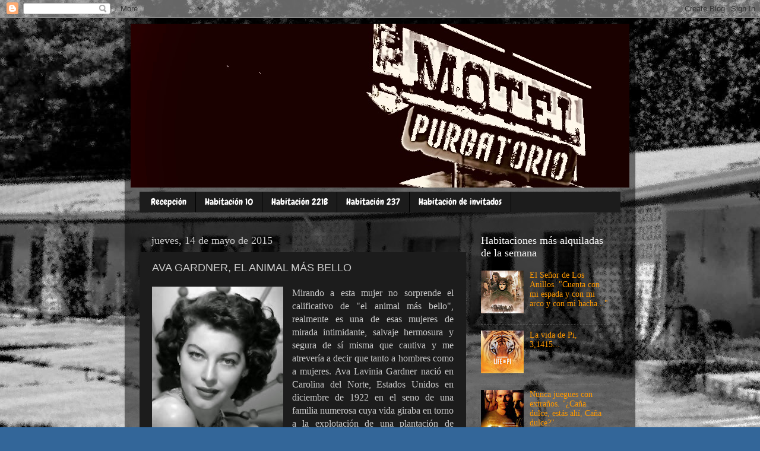

--- FILE ---
content_type: text/html; charset=UTF-8
request_url: https://motelpurgatorio.blogspot.com/2015/05/ava-gardner-el-animal-mas-bello.html
body_size: 17111
content:
<!DOCTYPE html>
<html class='v2' dir='ltr' lang='es'>
<head>
<link href='https://www.blogger.com/static/v1/widgets/335934321-css_bundle_v2.css' rel='stylesheet' type='text/css'/>
<meta content='width=1100' name='viewport'/>
<meta content='text/html; charset=UTF-8' http-equiv='Content-Type'/>
<meta content='blogger' name='generator'/>
<link href='https://motelpurgatorio.blogspot.com/favicon.ico' rel='icon' type='image/x-icon'/>
<link href='http://motelpurgatorio.blogspot.com/2015/05/ava-gardner-el-animal-mas-bello.html' rel='canonical'/>
<link rel="alternate" type="application/atom+xml" title="Motel Purgatorio - Atom" href="https://motelpurgatorio.blogspot.com/feeds/posts/default" />
<link rel="alternate" type="application/rss+xml" title="Motel Purgatorio - RSS" href="https://motelpurgatorio.blogspot.com/feeds/posts/default?alt=rss" />
<link rel="service.post" type="application/atom+xml" title="Motel Purgatorio - Atom" href="https://www.blogger.com/feeds/4164347081844259779/posts/default" />

<link rel="alternate" type="application/atom+xml" title="Motel Purgatorio - Atom" href="https://motelpurgatorio.blogspot.com/feeds/37514828094719038/comments/default" />
<!--Can't find substitution for tag [blog.ieCssRetrofitLinks]-->
<link href='https://blogger.googleusercontent.com/img/b/R29vZ2xl/AVvXsEj13eYHfKWS_Wv0rPTYF_qt-JaRvZezCGwRY3_RljjgOwnIJkmagzVvWmcZ8J_SKBIwA0JNslyiI29kr7nMa9ksCMQTaRLr6WEs9I_os-aowciRqIvxIQm56LjvRyXVvhpHa2b00uFNlhE/s320/Ava_Gardner_18.jpg' rel='image_src'/>
<meta content='http://motelpurgatorio.blogspot.com/2015/05/ava-gardner-el-animal-mas-bello.html' property='og:url'/>
<meta content='AVA GARDNER, EL ANIMAL MÁS BELLO' property='og:title'/>
<meta content='Alojamiento ideal para cinéfilos y seriéfilos' property='og:description'/>
<meta content='https://blogger.googleusercontent.com/img/b/R29vZ2xl/AVvXsEj13eYHfKWS_Wv0rPTYF_qt-JaRvZezCGwRY3_RljjgOwnIJkmagzVvWmcZ8J_SKBIwA0JNslyiI29kr7nMa9ksCMQTaRLr6WEs9I_os-aowciRqIvxIQm56LjvRyXVvhpHa2b00uFNlhE/w1200-h630-p-k-no-nu/Ava_Gardner_18.jpg' property='og:image'/>
<title>Motel Purgatorio: AVA GARDNER, EL ANIMAL MÁS BELLO</title>
<style type='text/css'>@font-face{font-family:'Chewy';font-style:normal;font-weight:400;font-display:swap;src:url(//fonts.gstatic.com/s/chewy/v18/uK_94ruUb-k-wn52KjI9OPec.woff2)format('woff2');unicode-range:U+0000-00FF,U+0131,U+0152-0153,U+02BB-02BC,U+02C6,U+02DA,U+02DC,U+0304,U+0308,U+0329,U+2000-206F,U+20AC,U+2122,U+2191,U+2193,U+2212,U+2215,U+FEFF,U+FFFD;}@font-face{font-family:'Fontdiner Swanky';font-style:normal;font-weight:400;font-display:swap;src:url(//fonts.gstatic.com/s/fontdinerswanky/v24/ijwOs4XgRNsiaI5-hcVb4hQgMvCD0uYVKwOs1to.woff2)format('woff2');unicode-range:U+0000-00FF,U+0131,U+0152-0153,U+02BB-02BC,U+02C6,U+02DA,U+02DC,U+0304,U+0308,U+0329,U+2000-206F,U+20AC,U+2122,U+2191,U+2193,U+2212,U+2215,U+FEFF,U+FFFD;}</style>
<style id='page-skin-1' type='text/css'><!--
/*-----------------------------------------------
Blogger Template Style
Name:     Picture Window
Designer: Blogger
URL:      www.blogger.com
----------------------------------------------- */
/* Content
----------------------------------------------- */
body {
font: normal normal 15px 'Times New Roman', Times, FreeSerif, serif;
color: #cccccc;
background: #336699 url(//1.bp.blogspot.com/-dfuLU3PhV0U/UzLDLRaPr8I/AAAAAAAAACQ/MN3mvxNwx3U/s0/img_3056_bw_small.jpg) repeat scroll top left;
}
html body .region-inner {
min-width: 0;
max-width: 100%;
width: auto;
}
.content-outer {
font-size: 90%;
}
a:link {
text-decoration:none;
color: #ff9900;
}
a:visited {
text-decoration:none;
color: #dd7700;
}
a:hover {
text-decoration:underline;
color: #ffaa00;
}
.content-outer {
background: transparent url(//www.blogblog.com/1kt/transparent/black50.png) repeat scroll top left;
-moz-border-radius: 0;
-webkit-border-radius: 0;
-goog-ms-border-radius: 0;
border-radius: 0;
-moz-box-shadow: 0 0 3px rgba(0, 0, 0, .15);
-webkit-box-shadow: 0 0 3px rgba(0, 0, 0, .15);
-goog-ms-box-shadow: 0 0 3px rgba(0, 0, 0, .15);
box-shadow: 0 0 3px rgba(0, 0, 0, .15);
margin: 0 auto;
}
.content-inner {
padding: 10px;
}
/* Header
----------------------------------------------- */
.header-outer {
background: transparent none repeat-x scroll top left;
_background-image: none;
color: #ffffff;
-moz-border-radius: 0;
-webkit-border-radius: 0;
-goog-ms-border-radius: 0;
border-radius: 0;
}
.Header img, .Header #header-inner {
-moz-border-radius: 0;
-webkit-border-radius: 0;
-goog-ms-border-radius: 0;
border-radius: 0;
}
.header-inner .Header .titlewrapper,
.header-inner .Header .descriptionwrapper {
padding-left: 30px;
padding-right: 30px;
}
.Header h1 {
font: italic normal 48px Fontdiner Swanky;
text-shadow: 1px 1px 3px rgba(0, 0, 0, 0.3);
}
.Header h1 a {
color: #ffffff;
}
.Header .description {
font-size: 130%;
}
/* Tabs
----------------------------------------------- */
.tabs-inner {
margin: .5em 15px 1em;
padding: 0;
}
.tabs-inner .section {
margin: 0;
}
.tabs-inner .widget ul {
padding: 0;
background: #1c1c1c none repeat scroll bottom;
-moz-border-radius: 0;
-webkit-border-radius: 0;
-goog-ms-border-radius: 0;
border-radius: 0;
}
.tabs-inner .widget li {
border: none;
}
.tabs-inner .widget li a {
display: inline-block;
padding: .5em 1em;
margin-right: 0;
color: #ffffff;
font: normal normal 15px Chewy;
-moz-border-radius: 0 0 0 0;
-webkit-border-top-left-radius: 0;
-webkit-border-top-right-radius: 0;
-goog-ms-border-radius: 0 0 0 0;
border-radius: 0 0 0 0;
background: transparent none no-repeat scroll top left;
border-right: 1px solid #000000;
}
.tabs-inner .widget li:first-child a {
padding-left: 1.25em;
-moz-border-radius-topleft: 0;
-moz-border-radius-bottomleft: 0;
-webkit-border-top-left-radius: 0;
-webkit-border-bottom-left-radius: 0;
-goog-ms-border-top-left-radius: 0;
-goog-ms-border-bottom-left-radius: 0;
border-top-left-radius: 0;
border-bottom-left-radius: 0;
}
.tabs-inner .widget li.selected a,
.tabs-inner .widget li a:hover {
position: relative;
z-index: 1;
background: #dd7700 none repeat scroll bottom;
color: #ffffff;
-moz-box-shadow: 0 0 0 rgba(0, 0, 0, .15);
-webkit-box-shadow: 0 0 0 rgba(0, 0, 0, .15);
-goog-ms-box-shadow: 0 0 0 rgba(0, 0, 0, .15);
box-shadow: 0 0 0 rgba(0, 0, 0, .15);
}
/* Headings
----------------------------------------------- */
h2 {
font: normal normal 18px 'Times New Roman', Times, FreeSerif, serif;
text-transform: none;
color: #ffffff;
margin: .5em 0;
}
/* Main
----------------------------------------------- */
.main-outer {
background: transparent none repeat scroll top center;
-moz-border-radius: 0 0 0 0;
-webkit-border-top-left-radius: 0;
-webkit-border-top-right-radius: 0;
-webkit-border-bottom-left-radius: 0;
-webkit-border-bottom-right-radius: 0;
-goog-ms-border-radius: 0 0 0 0;
border-radius: 0 0 0 0;
-moz-box-shadow: 0 0 0 rgba(0, 0, 0, .15);
-webkit-box-shadow: 0 0 0 rgba(0, 0, 0, .15);
-goog-ms-box-shadow: 0 0 0 rgba(0, 0, 0, .15);
box-shadow: 0 0 0 rgba(0, 0, 0, .15);
}
.main-inner {
padding: 15px 20px 20px;
}
.main-inner .column-center-inner {
padding: 0 0;
}
.main-inner .column-left-inner {
padding-left: 0;
}
.main-inner .column-right-inner {
padding-right: 0;
}
/* Posts
----------------------------------------------- */
h3.post-title {
margin: 0;
font: normal normal 18px Impact, sans-serif;
}
.comments h4 {
margin: 1em 0 0;
font: normal normal 18px Impact, sans-serif;
}
.date-header span {
color: #cccccc;
}
.post-outer {
background-color: #1c1c1c;
border: solid 1px transparent;
-moz-border-radius: 0;
-webkit-border-radius: 0;
border-radius: 0;
-goog-ms-border-radius: 0;
padding: 15px 20px;
margin: 0 -20px 20px;
}
.post-body {
line-height: 1.4;
font-size: 110%;
position: relative;
}
.post-header {
margin: 0 0 1.5em;
color: #999999;
line-height: 1.6;
}
.post-footer {
margin: .5em 0 0;
color: #999999;
line-height: 1.6;
}
#blog-pager {
font-size: 140%
}
#comments .comment-author {
padding-top: 1.5em;
border-top: dashed 1px #ccc;
border-top: dashed 1px rgba(128, 128, 128, .5);
background-position: 0 1.5em;
}
#comments .comment-author:first-child {
padding-top: 0;
border-top: none;
}
.avatar-image-container {
margin: .2em 0 0;
}
/* Comments
----------------------------------------------- */
.comments .comments-content .icon.blog-author {
background-repeat: no-repeat;
background-image: url([data-uri]);
}
.comments .comments-content .loadmore a {
border-top: 1px solid #ffaa00;
border-bottom: 1px solid #ffaa00;
}
.comments .continue {
border-top: 2px solid #ffaa00;
}
/* Widgets
----------------------------------------------- */
.widget ul, .widget #ArchiveList ul.flat {
padding: 0;
list-style: none;
}
.widget ul li, .widget #ArchiveList ul.flat li {
border-top: dashed 1px #ccc;
border-top: dashed 1px rgba(128, 128, 128, .5);
}
.widget ul li:first-child, .widget #ArchiveList ul.flat li:first-child {
border-top: none;
}
.widget .post-body ul {
list-style: disc;
}
.widget .post-body ul li {
border: none;
}
/* Footer
----------------------------------------------- */
.footer-outer {
color:#cccccc;
background: transparent none repeat scroll top center;
-moz-border-radius: 0 0 0 0;
-webkit-border-top-left-radius: 0;
-webkit-border-top-right-radius: 0;
-webkit-border-bottom-left-radius: 0;
-webkit-border-bottom-right-radius: 0;
-goog-ms-border-radius: 0 0 0 0;
border-radius: 0 0 0 0;
-moz-box-shadow: 0 0 0 rgba(0, 0, 0, .15);
-webkit-box-shadow: 0 0 0 rgba(0, 0, 0, .15);
-goog-ms-box-shadow: 0 0 0 rgba(0, 0, 0, .15);
box-shadow: 0 0 0 rgba(0, 0, 0, .15);
}
.footer-inner {
padding: 10px 20px 20px;
}
.footer-outer a {
color: #ff9900;
}
.footer-outer a:visited {
color: #dd7700;
}
.footer-outer a:hover {
color: #ffaa00;
}
.footer-outer .widget h2 {
color: #ffffff;
}
/* Mobile
----------------------------------------------- */
html body.mobile {
height: auto;
}
html body.mobile {
min-height: 480px;
background-size: 100% auto;
}
.mobile .body-fauxcolumn-outer {
background: transparent none repeat scroll top left;
}
html .mobile .mobile-date-outer, html .mobile .blog-pager {
border-bottom: none;
background: transparent none repeat scroll top center;
margin-bottom: 10px;
}
.mobile .date-outer {
background: transparent none repeat scroll top center;
}
.mobile .header-outer, .mobile .main-outer,
.mobile .post-outer, .mobile .footer-outer {
-moz-border-radius: 0;
-webkit-border-radius: 0;
-goog-ms-border-radius: 0;
border-radius: 0;
}
.mobile .content-outer,
.mobile .main-outer,
.mobile .post-outer {
background: inherit;
border: none;
}
.mobile .content-outer {
font-size: 100%;
}
.mobile-link-button {
background-color: #ff9900;
}
.mobile-link-button a:link, .mobile-link-button a:visited {
color: #1c1c1c;
}
.mobile-index-contents {
color: #cccccc;
}
.mobile .tabs-inner .PageList .widget-content {
background: #dd7700 none repeat scroll bottom;
color: #ffffff;
}
.mobile .tabs-inner .PageList .widget-content .pagelist-arrow {
border-left: 1px solid #000000;
}

--></style>
<style id='template-skin-1' type='text/css'><!--
body {
min-width: 860px;
}
.content-outer, .content-fauxcolumn-outer, .region-inner {
min-width: 860px;
max-width: 860px;
_width: 860px;
}
.main-inner .columns {
padding-left: 0px;
padding-right: 260px;
}
.main-inner .fauxcolumn-center-outer {
left: 0px;
right: 260px;
/* IE6 does not respect left and right together */
_width: expression(this.parentNode.offsetWidth -
parseInt("0px") -
parseInt("260px") + 'px');
}
.main-inner .fauxcolumn-left-outer {
width: 0px;
}
.main-inner .fauxcolumn-right-outer {
width: 260px;
}
.main-inner .column-left-outer {
width: 0px;
right: 100%;
margin-left: -0px;
}
.main-inner .column-right-outer {
width: 260px;
margin-right: -260px;
}
#layout {
min-width: 0;
}
#layout .content-outer {
min-width: 0;
width: 800px;
}
#layout .region-inner {
min-width: 0;
width: auto;
}
body#layout div.add_widget {
padding: 8px;
}
body#layout div.add_widget a {
margin-left: 32px;
}
--></style>
<style>
    body {background-image:url(\/\/1.bp.blogspot.com\/-dfuLU3PhV0U\/UzLDLRaPr8I\/AAAAAAAAACQ\/MN3mvxNwx3U\/s0\/img_3056_bw_small.jpg);}
    
@media (max-width: 200px) { body {background-image:url(\/\/1.bp.blogspot.com\/-dfuLU3PhV0U\/UzLDLRaPr8I\/AAAAAAAAACQ\/MN3mvxNwx3U\/w200\/img_3056_bw_small.jpg);}}
@media (max-width: 400px) and (min-width: 201px) { body {background-image:url(\/\/1.bp.blogspot.com\/-dfuLU3PhV0U\/UzLDLRaPr8I\/AAAAAAAAACQ\/MN3mvxNwx3U\/w400\/img_3056_bw_small.jpg);}}
@media (max-width: 800px) and (min-width: 401px) { body {background-image:url(\/\/1.bp.blogspot.com\/-dfuLU3PhV0U\/UzLDLRaPr8I\/AAAAAAAAACQ\/MN3mvxNwx3U\/w800\/img_3056_bw_small.jpg);}}
@media (max-width: 1200px) and (min-width: 801px) { body {background-image:url(\/\/1.bp.blogspot.com\/-dfuLU3PhV0U\/UzLDLRaPr8I\/AAAAAAAAACQ\/MN3mvxNwx3U\/w1200\/img_3056_bw_small.jpg);}}
/* Last tag covers anything over one higher than the previous max-size cap. */
@media (min-width: 1201px) { body {background-image:url(\/\/1.bp.blogspot.com\/-dfuLU3PhV0U\/UzLDLRaPr8I\/AAAAAAAAACQ\/MN3mvxNwx3U\/w1600\/img_3056_bw_small.jpg);}}
  </style>
<script type='text/javascript'>
        (function(i,s,o,g,r,a,m){i['GoogleAnalyticsObject']=r;i[r]=i[r]||function(){
        (i[r].q=i[r].q||[]).push(arguments)},i[r].l=1*new Date();a=s.createElement(o),
        m=s.getElementsByTagName(o)[0];a.async=1;a.src=g;m.parentNode.insertBefore(a,m)
        })(window,document,'script','https://www.google-analytics.com/analytics.js','ga');
        ga('create', 'UA-54942828-1', 'auto', 'blogger');
        ga('blogger.send', 'pageview');
      </script>
<link href='https://www.blogger.com/dyn-css/authorization.css?targetBlogID=4164347081844259779&amp;zx=72736ceb-52b6-412a-b333-87e6f63f6083' media='none' onload='if(media!=&#39;all&#39;)media=&#39;all&#39;' rel='stylesheet'/><noscript><link href='https://www.blogger.com/dyn-css/authorization.css?targetBlogID=4164347081844259779&amp;zx=72736ceb-52b6-412a-b333-87e6f63f6083' rel='stylesheet'/></noscript>
<meta name='google-adsense-platform-account' content='ca-host-pub-1556223355139109'/>
<meta name='google-adsense-platform-domain' content='blogspot.com'/>

</head>
<body class='loading variant-screen'>
<div class='navbar section' id='navbar' name='Barra de navegación'><div class='widget Navbar' data-version='1' id='Navbar1'><script type="text/javascript">
    function setAttributeOnload(object, attribute, val) {
      if(window.addEventListener) {
        window.addEventListener('load',
          function(){ object[attribute] = val; }, false);
      } else {
        window.attachEvent('onload', function(){ object[attribute] = val; });
      }
    }
  </script>
<div id="navbar-iframe-container"></div>
<script type="text/javascript" src="https://apis.google.com/js/platform.js"></script>
<script type="text/javascript">
      gapi.load("gapi.iframes:gapi.iframes.style.bubble", function() {
        if (gapi.iframes && gapi.iframes.getContext) {
          gapi.iframes.getContext().openChild({
              url: 'https://www.blogger.com/navbar/4164347081844259779?po\x3d37514828094719038\x26origin\x3dhttps://motelpurgatorio.blogspot.com',
              where: document.getElementById("navbar-iframe-container"),
              id: "navbar-iframe"
          });
        }
      });
    </script><script type="text/javascript">
(function() {
var script = document.createElement('script');
script.type = 'text/javascript';
script.src = '//pagead2.googlesyndication.com/pagead/js/google_top_exp.js';
var head = document.getElementsByTagName('head')[0];
if (head) {
head.appendChild(script);
}})();
</script>
</div></div>
<div class='body-fauxcolumns'>
<div class='fauxcolumn-outer body-fauxcolumn-outer'>
<div class='cap-top'>
<div class='cap-left'></div>
<div class='cap-right'></div>
</div>
<div class='fauxborder-left'>
<div class='fauxborder-right'></div>
<div class='fauxcolumn-inner'>
</div>
</div>
<div class='cap-bottom'>
<div class='cap-left'></div>
<div class='cap-right'></div>
</div>
</div>
</div>
<div class='content'>
<div class='content-fauxcolumns'>
<div class='fauxcolumn-outer content-fauxcolumn-outer'>
<div class='cap-top'>
<div class='cap-left'></div>
<div class='cap-right'></div>
</div>
<div class='fauxborder-left'>
<div class='fauxborder-right'></div>
<div class='fauxcolumn-inner'>
</div>
</div>
<div class='cap-bottom'>
<div class='cap-left'></div>
<div class='cap-right'></div>
</div>
</div>
</div>
<div class='content-outer'>
<div class='content-cap-top cap-top'>
<div class='cap-left'></div>
<div class='cap-right'></div>
</div>
<div class='fauxborder-left content-fauxborder-left'>
<div class='fauxborder-right content-fauxborder-right'></div>
<div class='content-inner'>
<header>
<div class='header-outer'>
<div class='header-cap-top cap-top'>
<div class='cap-left'></div>
<div class='cap-right'></div>
</div>
<div class='fauxborder-left header-fauxborder-left'>
<div class='fauxborder-right header-fauxborder-right'></div>
<div class='region-inner header-inner'>
<div class='header section' id='header' name='Cabecera'><div class='widget Header' data-version='1' id='Header1'>
<div id='header-inner'>
<a href='https://motelpurgatorio.blogspot.com/' style='display: block'>
<img alt='Motel Purgatorio' height='276px; ' id='Header1_headerimg' src='https://blogger.googleusercontent.com/img/a/AVvXsEh3B9zeZ9__bTY7PAoySkIvu8i3LdkIBepYHa5Bw6pLu9QrEQ-dSXOkzWdXgsUfzKyNDxCtrc7rE3FGJAEt8zf1MyHK59B5sj7KW0zelVcs_Fc7J6njyU_TGjO_axxpOFd9hGC30DXkG9F3Tx_YiEWWimJfGr8nCyq3LI-oXpBraSraZNDIYPkQwqCw=s1068' style='display: block' width='1068px; '/>
</a>
</div>
</div></div>
</div>
</div>
<div class='header-cap-bottom cap-bottom'>
<div class='cap-left'></div>
<div class='cap-right'></div>
</div>
</div>
</header>
<div class='tabs-outer'>
<div class='tabs-cap-top cap-top'>
<div class='cap-left'></div>
<div class='cap-right'></div>
</div>
<div class='fauxborder-left tabs-fauxborder-left'>
<div class='fauxborder-right tabs-fauxborder-right'></div>
<div class='region-inner tabs-inner'>
<div class='tabs section' id='crosscol' name='Multicolumnas'><div class='widget PageList' data-version='1' id='PageList1'>
<h2>Páginas</h2>
<div class='widget-content'>
<ul>
<li>
<a href='https://motelpurgatorio.blogspot.com/p/recepcion.html'>Recepción</a>
</li>
<li>
<a href='https://motelpurgatorio.blogspot.com/p/habitacion-10.html'>Habitación 10</a>
</li>
<li>
<a href='https://motelpurgatorio.blogspot.com/p/habitacion-221b.html'>Habitación 221B</a>
</li>
<li>
<a href='https://motelpurgatorio.blogspot.com/p/habitacion-237_26.html'>Habitación 237</a>
</li>
<li>
<a href='https://motelpurgatorio.blogspot.com/p/habitacion-de-invitados.html'>Habitación de invitados</a>
</li>
</ul>
<div class='clear'></div>
</div>
</div></div>
<div class='tabs no-items section' id='crosscol-overflow' name='Cross-Column 2'></div>
</div>
</div>
<div class='tabs-cap-bottom cap-bottom'>
<div class='cap-left'></div>
<div class='cap-right'></div>
</div>
</div>
<div class='main-outer'>
<div class='main-cap-top cap-top'>
<div class='cap-left'></div>
<div class='cap-right'></div>
</div>
<div class='fauxborder-left main-fauxborder-left'>
<div class='fauxborder-right main-fauxborder-right'></div>
<div class='region-inner main-inner'>
<div class='columns fauxcolumns'>
<div class='fauxcolumn-outer fauxcolumn-center-outer'>
<div class='cap-top'>
<div class='cap-left'></div>
<div class='cap-right'></div>
</div>
<div class='fauxborder-left'>
<div class='fauxborder-right'></div>
<div class='fauxcolumn-inner'>
</div>
</div>
<div class='cap-bottom'>
<div class='cap-left'></div>
<div class='cap-right'></div>
</div>
</div>
<div class='fauxcolumn-outer fauxcolumn-left-outer'>
<div class='cap-top'>
<div class='cap-left'></div>
<div class='cap-right'></div>
</div>
<div class='fauxborder-left'>
<div class='fauxborder-right'></div>
<div class='fauxcolumn-inner'>
</div>
</div>
<div class='cap-bottom'>
<div class='cap-left'></div>
<div class='cap-right'></div>
</div>
</div>
<div class='fauxcolumn-outer fauxcolumn-right-outer'>
<div class='cap-top'>
<div class='cap-left'></div>
<div class='cap-right'></div>
</div>
<div class='fauxborder-left'>
<div class='fauxborder-right'></div>
<div class='fauxcolumn-inner'>
</div>
</div>
<div class='cap-bottom'>
<div class='cap-left'></div>
<div class='cap-right'></div>
</div>
</div>
<!-- corrects IE6 width calculation -->
<div class='columns-inner'>
<div class='column-center-outer'>
<div class='column-center-inner'>
<div class='main section' id='main' name='Principal'><div class='widget Blog' data-version='1' id='Blog1'>
<div class='blog-posts hfeed'>

          <div class="date-outer">
        
<h2 class='date-header'><span>jueves, 14 de mayo de 2015</span></h2>

          <div class="date-posts">
        
<div class='post-outer'>
<div class='post hentry uncustomized-post-template' itemprop='blogPost' itemscope='itemscope' itemtype='http://schema.org/BlogPosting'>
<meta content='https://blogger.googleusercontent.com/img/b/R29vZ2xl/AVvXsEj13eYHfKWS_Wv0rPTYF_qt-JaRvZezCGwRY3_RljjgOwnIJkmagzVvWmcZ8J_SKBIwA0JNslyiI29kr7nMa9ksCMQTaRLr6WEs9I_os-aowciRqIvxIQm56LjvRyXVvhpHa2b00uFNlhE/s320/Ava_Gardner_18.jpg' itemprop='image_url'/>
<meta content='4164347081844259779' itemprop='blogId'/>
<meta content='37514828094719038' itemprop='postId'/>
<a name='37514828094719038'></a>
<h3 class='post-title entry-title' itemprop='name'>
AVA GARDNER, EL ANIMAL MÁS BELLO
</h3>
<div class='post-header'>
<div class='post-header-line-1'></div>
</div>
<div class='post-body entry-content' id='post-body-37514828094719038' itemprop='description articleBody'>
<div class="separator" style="clear: both; text-align: center;">
<a href="https://blogger.googleusercontent.com/img/b/R29vZ2xl/AVvXsEj13eYHfKWS_Wv0rPTYF_qt-JaRvZezCGwRY3_RljjgOwnIJkmagzVvWmcZ8J_SKBIwA0JNslyiI29kr7nMa9ksCMQTaRLr6WEs9I_os-aowciRqIvxIQm56LjvRyXVvhpHa2b00uFNlhE/s1600/Ava_Gardner_18.jpg" imageanchor="1" style="clear: left; float: left; margin-bottom: 1em; margin-right: 1em;"><img border="0" height="320" src="https://blogger.googleusercontent.com/img/b/R29vZ2xl/AVvXsEj13eYHfKWS_Wv0rPTYF_qt-JaRvZezCGwRY3_RljjgOwnIJkmagzVvWmcZ8J_SKBIwA0JNslyiI29kr7nMa9ksCMQTaRLr6WEs9I_os-aowciRqIvxIQm56LjvRyXVvhpHa2b00uFNlhE/s320/Ava_Gardner_18.jpg" width="221" /></a></div>
<div style="margin-bottom: 0cm; text-align: justify;">
<span style="font-family: Times, serif; font-size: medium;">Mirando a esta mujer no sorprende el calificativo de "el animal más bello", realmente es una de esas mujeres de mirada intimidante, salvaje hermosura y segura de sí misma que cautiva y me atrevería a decir que tanto a hombres como a mujeres. Ava Lavinia Gardner nació en Carolina del Norte, Estados Unidos en diciembre de 1922 en el seno de una familia numerosa cuya vida giraba en torno a la explotación de una plantación de tabaco. La belleza de esta mujer atrajo la atención de un ejecutivo de la Metro Goldwyn Mayer cuando vio su fotografía en el escaparate del establecimiento que regentaba su cuñado y le ofreció hacerle unas pruebas que Ava con 18 años aceptó sin dudar.</span></div>
<div lang="es-ES" style="margin-bottom: 0cm; text-align: justify;">
<span style="font-family: Times, serif; font-size: medium;">Hizo
pequeños papeles hasta que llegó su gran oportunidad con
"Forajidos", película de la que hicimos crítica en el
Motel, esta cinta supuso no solo su descubrimiento de cara a la gran
pantalla, sino también el de su compañero de reparto Burt
Lancaster. A partir de ahí comenzó a protagonizar algunas de sus
más emblemáticas películas como "Venus era Mujer" junto
a Robert Walker o "Soborno" con Robert Taylor.</span></div>
<div lang="es-ES" style="margin-bottom: 0cm; text-align: justify;">
<span style="font-family: Times, serif; font-size: medium;">Fue
en esta década de los cuarenta cuando contrajo matrimonio con Mickey
Rooney, un matrimonio que estaba condenado al fracaso desde el
principio, duró escasamente un año, y que parecía ser una
estrategia publicitaria de la Metro ya que el pequeño actor de 1,57
cm de estatura competía en popularidad con el galán Clark Gable de
1,85 cm de estatura. Ava hizo escarnio de su esposo a cuenta de su
estatura y él decidió humillarla hablando de sus preferencias
sexuales. Muy mal, eso no se hace, es muy poco caballeroso. Mantuvo
después una relación amorosa con otro cuyo nombre ya comienza a
serme familiar ya que hubo otras actrices de la época que
sucumbieron a sus encantos, el millonario Howard Hughes, idilio que
le reportó más de un dolor de cabeza cuando en una ocasión le
lanzó un cenicero a la cabeza dejándola inconsciente. Pero no fue
este el único hombre que la maltrató, hubo un actor, George C.
Scott con el que coincidió durante el rodaje de "La Biblia"
que la golpeaba cuando estaba borracho. Se casó por segunda vez con
un músico de jazz con el que fracasó estrepitosamente también
llegando a durar el matrimonio un año justo.</span></div>
<div class="separator" style="clear: both; text-align: center;">
<a href="https://blogger.googleusercontent.com/img/b/R29vZ2xl/AVvXsEiHrDttRGvnR095L6cpJqt_Pes6uwK6blwJ3HVv2_2JdQMj2eA2L5h8gsbV-ZnjtqddYQhG2BbFGiqwelE33xuo0UBxn4AbYaIv7zNs7wdQQ53DY1XrRu2IhUt8tBosvzgmxTeLWqR13Gw/s1600/condesa-descalza-4.jpg" imageanchor="1" style="margin-left: 1em; margin-right: 1em;"><img border="0" height="227" src="https://blogger.googleusercontent.com/img/b/R29vZ2xl/AVvXsEiHrDttRGvnR095L6cpJqt_Pes6uwK6blwJ3HVv2_2JdQMj2eA2L5h8gsbV-ZnjtqddYQhG2BbFGiqwelE33xuo0UBxn4AbYaIv7zNs7wdQQ53DY1XrRu2IhUt8tBosvzgmxTeLWqR13Gw/s320/condesa-descalza-4.jpg" width="320" /></a></div>
<div style="margin-bottom: 0cm; text-align: justify;">
<span style="font-family: Times, serif; font-size: medium;">Cinematográficamente
hablando fueron los años cincuenta los mejores de su carrera
profesional, con cintas de cierta relevancia como "Magnolia"o
"Pandora y el Holandés Errante" película esta que
llevaría a Ava a enamorarse de España ya que varias de las escenas
fueron rodadas en la Costa Brava. Comenzó aquí su idilio con
nuestro país y con algunos de los toreros más reconocidos de la
época como Mario Cabré que interpretó el papel de torero en dicho
film, o Luis Miguel Dominguín. Se casó por tercera vez, con Frank
Sinatra su matrimonio duró un poco más que los anteriores, seis
años, aunque también este resultó ser una relación tormentosa, la
torturaba fingiendo que se suicidaba, (recuerdo de otra actriz,
Ingrid Bergman, que también vivía con la amenaza constante del
suicidio por parte de su marido). Durante esos años protagonizó
películas por todos los amantes del cine conocidas "Las Nieves
del Kilimanjaro" en 1952 junto a Gregory Peck, "Mogambo"
junto a Clark Gable y Grace Kelly, papel este que le valió una
nominación a los Oscar.</span></div>
<div class="separator" style="clear: both; text-align: center;">
<a href="https://blogger.googleusercontent.com/img/b/R29vZ2xl/AVvXsEgq5DSuPINiQIpA2zSaI5l29-XxxVFctiiYDGaSHZgWEF29hsHP-cRjJ-60EO3zH6Q_f4_cPGF_R5XFjMht7LnhW2MmKuSW9nBV2zkQIlunLFimJty3mzAfTKHx5BiFxxJ8JyqXe3y6t9g/s1600/Annex+-+Gardner,+Ava+(Mogambo)_02.jpg" imageanchor="1" style="margin-left: 1em; margin-right: 1em;"><img border="0" height="320" src="https://blogger.googleusercontent.com/img/b/R29vZ2xl/AVvXsEgq5DSuPINiQIpA2zSaI5l29-XxxVFctiiYDGaSHZgWEF29hsHP-cRjJ-60EO3zH6Q_f4_cPGF_R5XFjMht7LnhW2MmKuSW9nBV2zkQIlunLFimJty3mzAfTKHx5BiFxxJ8JyqXe3y6t9g/s320/Annex+-+Gardner,+Ava+(Mogambo)_02.jpg" width="247" /></a></div>
<div style="margin-bottom: 0cm; text-align: justify;">
<span style="font-family: Times, serif; font-size: medium;">Se
afincó en España durante los años sesenta y durante esa década
sus apariciones en el cine fueron más bien escasas con unas pocas
cintas reseñables como &#8220;55 Días en Pekín&#8221; junto a dos grandes
como Charlton Heston y David Niven. En 1964 protagonizó junto a
Richard Burton &#8220;La Noche de la Iguana&#8221; siendo esta su última
película de interés.</span></div>
<div class="separator" style="clear: both; text-align: center;">
<a href="https://blogger.googleusercontent.com/img/b/R29vZ2xl/AVvXsEixPEtBImI80ckm7FKm4AvuXsgs3Gp2H8s2E8IbQtEdNaaSDpZ9icPvZRtna6WSu-pSwa_pezIA37TK2yZCAcQrJmPbQrlIrPZ0GfcnPX5S6RCoMSpmhMXdjVH2XnhMIa1L3R0JqJRKIIc/s1600/ava.jpg" imageanchor="1" style="margin-left: 1em; margin-right: 1em;"><img border="0" height="253" src="https://blogger.googleusercontent.com/img/b/R29vZ2xl/AVvXsEixPEtBImI80ckm7FKm4AvuXsgs3Gp2H8s2E8IbQtEdNaaSDpZ9icPvZRtna6WSu-pSwa_pezIA37TK2yZCAcQrJmPbQrlIrPZ0GfcnPX5S6RCoMSpmhMXdjVH2XnhMIa1L3R0JqJRKIIc/s320/ava.jpg" width="320" /></a></div>
<div lang="es-ES" style="margin-bottom: 0cm; text-align: justify;">
<span style="font-family: Times, serif; font-size: medium;">Cuando
contaba con 65 años decidió que sus memorias tenían valor, como
ella misma dijo: &#8220;Mis vicios y mis escándalos son más
interesantes que lo que cualquier novelista pueda fantasear&#8221;. Así
que se buscó un negro que le escribiera sus memorias. El animal más
bello falleció en Gran Bretaña en 1990 a la edad de 67 años.</span></div>
<br />
<div lang="es-ES" style="margin-bottom: 0cm; text-align: justify;">
<br /></div>
<br />
<br />
<br />
<div style='clear: both;'></div>
</div>
<div class='post-footer'>
<div class='post-footer-line post-footer-line-1'>
<span class='post-author vcard'>
Posted by
<span class='fn' itemprop='author' itemscope='itemscope' itemtype='http://schema.org/Person'>
<meta content='https://www.blogger.com/profile/10702854747580421157' itemprop='url'/>
<a class='g-profile' href='https://www.blogger.com/profile/10702854747580421157' rel='author' title='author profile'>
<span itemprop='name'>Aurora</span>
</a>
</span>
</span>
<span class='post-timestamp'>
at
<meta content='http://motelpurgatorio.blogspot.com/2015/05/ava-gardner-el-animal-mas-bello.html' itemprop='url'/>
<a class='timestamp-link' href='https://motelpurgatorio.blogspot.com/2015/05/ava-gardner-el-animal-mas-bello.html' rel='bookmark' title='permanent link'><abbr class='published' itemprop='datePublished' title='2015-05-14T08:30:00+01:00'>8:30</abbr></a>
</span>
<span class='post-comment-link'>
</span>
<span class='post-icons'>
</span>
<div class='post-share-buttons goog-inline-block'>
<a class='goog-inline-block share-button sb-email' href='https://www.blogger.com/share-post.g?blogID=4164347081844259779&postID=37514828094719038&target=email' target='_blank' title='Enviar por correo electrónico'><span class='share-button-link-text'>Enviar por correo electrónico</span></a><a class='goog-inline-block share-button sb-blog' href='https://www.blogger.com/share-post.g?blogID=4164347081844259779&postID=37514828094719038&target=blog' onclick='window.open(this.href, "_blank", "height=270,width=475"); return false;' target='_blank' title='Escribe un blog'><span class='share-button-link-text'>Escribe un blog</span></a><a class='goog-inline-block share-button sb-twitter' href='https://www.blogger.com/share-post.g?blogID=4164347081844259779&postID=37514828094719038&target=twitter' target='_blank' title='Compartir en X'><span class='share-button-link-text'>Compartir en X</span></a><a class='goog-inline-block share-button sb-facebook' href='https://www.blogger.com/share-post.g?blogID=4164347081844259779&postID=37514828094719038&target=facebook' onclick='window.open(this.href, "_blank", "height=430,width=640"); return false;' target='_blank' title='Compartir con Facebook'><span class='share-button-link-text'>Compartir con Facebook</span></a><a class='goog-inline-block share-button sb-pinterest' href='https://www.blogger.com/share-post.g?blogID=4164347081844259779&postID=37514828094719038&target=pinterest' target='_blank' title='Compartir en Pinterest'><span class='share-button-link-text'>Compartir en Pinterest</span></a>
</div>
</div>
<div class='post-footer-line post-footer-line-2'>
<span class='post-labels'>
Labels:
<a href='https://motelpurgatorio.blogspot.com/search/label/Ava%20Gardner' rel='tag'>Ava Gardner</a>,
<a href='https://motelpurgatorio.blogspot.com/search/label/cine%20cl%C3%A1sico' rel='tag'>cine clásico</a>,
<a href='https://motelpurgatorio.blogspot.com/search/label/divas%20del%20cine' rel='tag'>divas del cine</a>,
<a href='https://motelpurgatorio.blogspot.com/search/label/Habitaci%C3%B3n%20de%20invitados' rel='tag'>Habitación de invitados</a>
</span>
</div>
<div class='post-footer-line post-footer-line-3'>
<span class='post-location'>
</span>
</div>
</div>
</div>
<div class='comments' id='comments'>
<a name='comments'></a>
<h4>No hay comentarios:</h4>
<div id='Blog1_comments-block-wrapper'>
<dl class='avatar-comment-indent' id='comments-block'>
</dl>
</div>
<p class='comment-footer'>
<div class='comment-form'>
<a name='comment-form'></a>
<h4 id='comment-post-message'>Publicar un comentario</h4>
<p>
</p>
<a href='https://www.blogger.com/comment/frame/4164347081844259779?po=37514828094719038&hl=es&saa=85391&origin=https://motelpurgatorio.blogspot.com' id='comment-editor-src'></a>
<iframe allowtransparency='true' class='blogger-iframe-colorize blogger-comment-from-post' frameborder='0' height='410px' id='comment-editor' name='comment-editor' src='' width='100%'></iframe>
<script src='https://www.blogger.com/static/v1/jsbin/2830521187-comment_from_post_iframe.js' type='text/javascript'></script>
<script type='text/javascript'>
      BLOG_CMT_createIframe('https://www.blogger.com/rpc_relay.html');
    </script>
</div>
</p>
</div>
</div>

        </div></div>
      
</div>
<div class='blog-pager' id='blog-pager'>
<span id='blog-pager-newer-link'>
<a class='blog-pager-newer-link' href='https://motelpurgatorio.blogspot.com/2015/05/el-intercambio-jolie-lo-borda-como.html' id='Blog1_blog-pager-newer-link' title='Entrada más reciente'>Entrada más reciente</a>
</span>
<span id='blog-pager-older-link'>
<a class='blog-pager-older-link' href='https://motelpurgatorio.blogspot.com/2015/05/bajo-sospecha-queda-indultada-aunque.html' id='Blog1_blog-pager-older-link' title='Entrada antigua'>Entrada antigua</a>
</span>
<a class='home-link' href='https://motelpurgatorio.blogspot.com/'>Inicio</a>
</div>
<div class='clear'></div>
<div class='post-feeds'>
<div class='feed-links'>
Suscribirse a:
<a class='feed-link' href='https://motelpurgatorio.blogspot.com/feeds/37514828094719038/comments/default' target='_blank' type='application/atom+xml'>Enviar comentarios (Atom)</a>
</div>
</div>
</div></div>
</div>
</div>
<div class='column-left-outer'>
<div class='column-left-inner'>
<aside>
</aside>
</div>
</div>
<div class='column-right-outer'>
<div class='column-right-inner'>
<aside>
<div class='sidebar section' id='sidebar-right-1'><div class='widget PopularPosts' data-version='1' id='PopularPosts1'>
<h2>Habitaciones más alquiladas de la semana</h2>
<div class='widget-content popular-posts'>
<ul>
<li>
<div class='item-thumbnail-only'>
<div class='item-thumbnail'>
<a href='https://motelpurgatorio.blogspot.com/2014/08/cuenta-con-mi-espada-y-con-mi-arco-y.html' target='_blank'>
<img alt='' border='0' src='https://blogger.googleusercontent.com/img/b/R29vZ2xl/AVvXsEjrm_mXGtnY149P0zpBTiN0o6MrtpQjnroqvffgNsU3EEntcgDxlESZ8T96rctX33LvRHjtgAp9S4X-V01IZIu0jtJe5HNqnR4dk-LhfW_AMXPof8b15DS9SStJr07h2d82wye1HCOStY0/w72-h72-p-k-no-nu/comunidadanillocine-300a.jpg'/>
</a>
</div>
<div class='item-title'><a href='https://motelpurgatorio.blogspot.com/2014/08/cuenta-con-mi-espada-y-con-mi-arco-y.html'>El Señor de Los Anillos. "Cuenta con mi espada y con mi arco y con mi hacha..."</a></div>
</div>
<div style='clear: both;'></div>
</li>
<li>
<div class='item-thumbnail-only'>
<div class='item-thumbnail'>
<a href='https://motelpurgatorio.blogspot.com/2015/08/la-vida-de-pi-31415.html' target='_blank'>
<img alt='' border='0' src='https://blogger.googleusercontent.com/img/b/R29vZ2xl/AVvXsEhI30Ps5FlNr_PqdfoX0-MSqKZgQu27eZ_pl9m2ty4N4g_GhWEqbXvJYZj27IPG4y31pRDhgZYQeopVag8htnlnu5f-Nua7DK3cwljaXkcT7ZpmTqTT0BO_csK1mIJfxWZ49pfJahzAjA8/w72-h72-p-k-no-nu/La_vida_de_Pi-316210173-large.jpg'/>
</a>
</div>
<div class='item-title'><a href='https://motelpurgatorio.blogspot.com/2015/08/la-vida-de-pi-31415.html'>La vida de Pi, 3,1415...</a></div>
</div>
<div style='clear: both;'></div>
</li>
<li>
<div class='item-thumbnail-only'>
<div class='item-thumbnail'>
<a href='https://motelpurgatorio.blogspot.com/2014/12/nunca-juegues-con-extranos-cana-dulce.html' target='_blank'>
<img alt='' border='0' src='https://blogger.googleusercontent.com/img/b/R29vZ2xl/AVvXsEgjudt6iDPwwIfiFexkDLIMmTrm1JlXi35v1F5U1VApoyoMS1rIL1vijycbUanEWHQ80DlMFgAdW-Rxs2QLlA2UowTTx6E0ycwntp0BfRbCeOKhzzkL9EolRl6jS0LUmMWrgucxxVLqKqI/w72-h72-p-k-no-nu/13309.jpg'/>
</a>
</div>
<div class='item-title'><a href='https://motelpurgatorio.blogspot.com/2014/12/nunca-juegues-con-extranos-cana-dulce.html'>Nunca juegues con extraños. "&#191;Caña dulce, estás ahí, Caña dulce?"</a></div>
</div>
<div style='clear: both;'></div>
</li>
<li>
<div class='item-thumbnail-only'>
<div class='item-thumbnail'>
<a href='https://motelpurgatorio.blogspot.com/2014/10/desayuno-con-diamantes-el-glamour-hecho.html' target='_blank'>
<img alt='' border='0' src='https://blogger.googleusercontent.com/img/b/R29vZ2xl/AVvXsEjOfer63yF01kVVJgPCV0RK-GmD_3f8b6ZtLEJG0qeA4K69IvB8Pg2zqGzCkU-nxm_tb0y9bYtMh1v3fd6AQ4NSOxvCPjFMfPh7DPqZmuU0l3mmq2AnuwMs_qRp71GP2kwju9cuYHN5XT4/w72-h72-p-k-no-nu/12Blake_Edwards_1961_Desayuno_con_diamantes_USA_1.jpg'/>
</a>
</div>
<div class='item-title'><a href='https://motelpurgatorio.blogspot.com/2014/10/desayuno-con-diamantes-el-glamour-hecho.html'>Desayuno con diamantes. El glamour hecho mujer.</a></div>
</div>
<div style='clear: both;'></div>
</li>
<li>
<div class='item-thumbnail-only'>
<div class='item-thumbnail'>
<a href='https://motelpurgatorio.blogspot.com/2014/12/harry-potter-y-la-piedra-filosofal.html' target='_blank'>
<img alt='' border='0' src='https://blogger.googleusercontent.com/img/b/R29vZ2xl/AVvXsEgIvjAC2znZbvI33ESxiV2OctnoFh8fvlFENHdHkPsn6ROGILYHHo2dkpqJYDxxUQ7IE7ifA65atk-s5mKF2FpVeOXdHwP8OwXJdyp5rKVK-BUKeZxgyWWh6wpmgsZTCUFsC6FXAY6Px9E/w72-h72-p-k-no-nu/Harry_Potter_y_la_piedra_filosofal-255494440-large.jpg'/>
</a>
</div>
<div class='item-title'><a href='https://motelpurgatorio.blogspot.com/2014/12/harry-potter-y-la-piedra-filosofal.html'>Harry Potter y la piedra filosofal. "Alohomora".</a></div>
</div>
<div style='clear: both;'></div>
</li>
</ul>
<div class='clear'></div>
</div>
</div><div class='widget BlogSearch' data-version='1' id='BlogSearch1'>
<h2 class='title'>Reservas</h2>
<div class='widget-content'>
<div id='BlogSearch1_form'>
<form action='https://motelpurgatorio.blogspot.com/search' class='gsc-search-box' target='_top'>
<table cellpadding='0' cellspacing='0' class='gsc-search-box'>
<tbody>
<tr>
<td class='gsc-input'>
<input autocomplete='off' class='gsc-input' name='q' size='10' title='search' type='text' value=''/>
</td>
<td class='gsc-search-button'>
<input class='gsc-search-button' title='search' type='submit' value='Buscar'/>
</td>
</tr>
</tbody>
</table>
</form>
</div>
</div>
<div class='clear'></div>
</div><div class='widget Label' data-version='1' id='Label2'>
<h2>Categorias</h2>
<div class='widget-content list-label-widget-content'>
<ul>
<li>
<a dir='ltr' href='https://motelpurgatorio.blogspot.com/search/label/Acci%C3%B3n'>Acción</a>
<span dir='ltr'>(129)</span>
</li>
<li>
<a dir='ltr' href='https://motelpurgatorio.blogspot.com/search/label/Animaci%C3%B3n'>Animación</a>
<span dir='ltr'>(35)</span>
</li>
<li>
<a dir='ltr' href='https://motelpurgatorio.blogspot.com/search/label/Aventuras'>Aventuras</a>
<span dir='ltr'>(62)</span>
</li>
<li>
<a dir='ltr' href='https://motelpurgatorio.blogspot.com/search/label/Ciencia%20Ficci%C3%B3n'>Ciencia Ficción</a>
<span dir='ltr'>(67)</span>
</li>
<li>
<a dir='ltr' href='https://motelpurgatorio.blogspot.com/search/label/Cl%C3%A1sicos%20con%20Aurora'>Clásicos con Aurora</a>
<span dir='ltr'>(30)</span>
</li>
<li>
<a dir='ltr' href='https://motelpurgatorio.blogspot.com/search/label/Comedia'>Comedia</a>
<span dir='ltr'>(64)</span>
</li>
<li>
<a dir='ltr' href='https://motelpurgatorio.blogspot.com/search/label/Documental'>Documental</a>
<span dir='ltr'>(8)</span>
</li>
<li>
<a dir='ltr' href='https://motelpurgatorio.blogspot.com/search/label/Drama'>Drama</a>
<span dir='ltr'>(111)</span>
</li>
<li>
<a dir='ltr' href='https://motelpurgatorio.blogspot.com/search/label/En%20dos%20patadas'>En dos patadas</a>
<span dir='ltr'>(16)</span>
</li>
<li>
<a dir='ltr' href='https://motelpurgatorio.blogspot.com/search/label/Fantastico'>Fantastico</a>
<span dir='ltr'>(20)</span>
</li>
<li>
<a dir='ltr' href='https://motelpurgatorio.blogspot.com/search/label/Habitaci%C3%B3n%20de%20invitados'>Habitación de invitados</a>
<span dir='ltr'>(21)</span>
</li>
<li>
<a dir='ltr' href='https://motelpurgatorio.blogspot.com/search/label/La%20Tribuna%20de'>La Tribuna de</a>
<span dir='ltr'>(11)</span>
</li>
<li>
<a dir='ltr' href='https://motelpurgatorio.blogspot.com/search/label/Libros'>Libros</a>
<span dir='ltr'>(7)</span>
</li>
<li>
<a dir='ltr' href='https://motelpurgatorio.blogspot.com/search/label/Sacando%20la%20basura'>Sacando la basura</a>
<span dir='ltr'>(13)</span>
</li>
<li>
<a dir='ltr' href='https://motelpurgatorio.blogspot.com/search/label/Series'>Series</a>
<span dir='ltr'>(24)</span>
</li>
<li>
<a dir='ltr' href='https://motelpurgatorio.blogspot.com/search/label/Si%20las%20paredes%20hablasen'>Si las paredes hablasen</a>
<span dir='ltr'>(3)</span>
</li>
<li>
<a dir='ltr' href='https://motelpurgatorio.blogspot.com/search/label/Terror'>Terror</a>
<span dir='ltr'>(97)</span>
</li>
<li>
<a dir='ltr' href='https://motelpurgatorio.blogspot.com/search/label/Thriller'>Thriller</a>
<span dir='ltr'>(80)</span>
</li>
<li>
<a dir='ltr' href='https://motelpurgatorio.blogspot.com/search/label/Western'>Western</a>
<span dir='ltr'>(7)</span>
</li>
<li>
<a dir='ltr' href='https://motelpurgatorio.blogspot.com/search/label/Zombis'>Zombis</a>
<span dir='ltr'>(10)</span>
</li>
<li>
<a dir='ltr' href='https://motelpurgatorio.blogspot.com/search/label/varios'>varios</a>
<span dir='ltr'>(36)</span>
</li>
</ul>
<div class='clear'></div>
</div>
</div><div class='widget BlogArchive' data-version='1' id='BlogArchive1'>
<h2>Archivo del blog</h2>
<div class='widget-content'>
<div id='ArchiveList'>
<div id='BlogArchive1_ArchiveList'>
<ul class='hierarchy'>
<li class='archivedate collapsed'>
<a class='toggle' href='javascript:void(0)'>
<span class='zippy'>

        &#9658;&#160;
      
</span>
</a>
<a class='post-count-link' href='https://motelpurgatorio.blogspot.com/2025/'>
2025
</a>
<span class='post-count' dir='ltr'>(3)</span>
<ul class='hierarchy'>
<li class='archivedate collapsed'>
<a class='toggle' href='javascript:void(0)'>
<span class='zippy'>

        &#9658;&#160;
      
</span>
</a>
<a class='post-count-link' href='https://motelpurgatorio.blogspot.com/2025/04/'>
abril
</a>
<span class='post-count' dir='ltr'>(2)</span>
</li>
</ul>
<ul class='hierarchy'>
<li class='archivedate collapsed'>
<a class='toggle' href='javascript:void(0)'>
<span class='zippy'>

        &#9658;&#160;
      
</span>
</a>
<a class='post-count-link' href='https://motelpurgatorio.blogspot.com/2025/02/'>
febrero
</a>
<span class='post-count' dir='ltr'>(1)</span>
</li>
</ul>
</li>
</ul>
<ul class='hierarchy'>
<li class='archivedate collapsed'>
<a class='toggle' href='javascript:void(0)'>
<span class='zippy'>

        &#9658;&#160;
      
</span>
</a>
<a class='post-count-link' href='https://motelpurgatorio.blogspot.com/2023/'>
2023
</a>
<span class='post-count' dir='ltr'>(23)</span>
<ul class='hierarchy'>
<li class='archivedate collapsed'>
<a class='toggle' href='javascript:void(0)'>
<span class='zippy'>

        &#9658;&#160;
      
</span>
</a>
<a class='post-count-link' href='https://motelpurgatorio.blogspot.com/2023/03/'>
marzo
</a>
<span class='post-count' dir='ltr'>(1)</span>
</li>
</ul>
<ul class='hierarchy'>
<li class='archivedate collapsed'>
<a class='toggle' href='javascript:void(0)'>
<span class='zippy'>

        &#9658;&#160;
      
</span>
</a>
<a class='post-count-link' href='https://motelpurgatorio.blogspot.com/2023/02/'>
febrero
</a>
<span class='post-count' dir='ltr'>(9)</span>
</li>
</ul>
<ul class='hierarchy'>
<li class='archivedate collapsed'>
<a class='toggle' href='javascript:void(0)'>
<span class='zippy'>

        &#9658;&#160;
      
</span>
</a>
<a class='post-count-link' href='https://motelpurgatorio.blogspot.com/2023/01/'>
enero
</a>
<span class='post-count' dir='ltr'>(13)</span>
</li>
</ul>
</li>
</ul>
<ul class='hierarchy'>
<li class='archivedate collapsed'>
<a class='toggle' href='javascript:void(0)'>
<span class='zippy'>

        &#9658;&#160;
      
</span>
</a>
<a class='post-count-link' href='https://motelpurgatorio.blogspot.com/2022/'>
2022
</a>
<span class='post-count' dir='ltr'>(35)</span>
<ul class='hierarchy'>
<li class='archivedate collapsed'>
<a class='toggle' href='javascript:void(0)'>
<span class='zippy'>

        &#9658;&#160;
      
</span>
</a>
<a class='post-count-link' href='https://motelpurgatorio.blogspot.com/2022/12/'>
diciembre
</a>
<span class='post-count' dir='ltr'>(8)</span>
</li>
</ul>
<ul class='hierarchy'>
<li class='archivedate collapsed'>
<a class='toggle' href='javascript:void(0)'>
<span class='zippy'>

        &#9658;&#160;
      
</span>
</a>
<a class='post-count-link' href='https://motelpurgatorio.blogspot.com/2022/11/'>
noviembre
</a>
<span class='post-count' dir='ltr'>(6)</span>
</li>
</ul>
<ul class='hierarchy'>
<li class='archivedate collapsed'>
<a class='toggle' href='javascript:void(0)'>
<span class='zippy'>

        &#9658;&#160;
      
</span>
</a>
<a class='post-count-link' href='https://motelpurgatorio.blogspot.com/2022/10/'>
octubre
</a>
<span class='post-count' dir='ltr'>(11)</span>
</li>
</ul>
<ul class='hierarchy'>
<li class='archivedate collapsed'>
<a class='toggle' href='javascript:void(0)'>
<span class='zippy'>

        &#9658;&#160;
      
</span>
</a>
<a class='post-count-link' href='https://motelpurgatorio.blogspot.com/2022/09/'>
septiembre
</a>
<span class='post-count' dir='ltr'>(10)</span>
</li>
</ul>
</li>
</ul>
<ul class='hierarchy'>
<li class='archivedate collapsed'>
<a class='toggle' href='javascript:void(0)'>
<span class='zippy'>

        &#9658;&#160;
      
</span>
</a>
<a class='post-count-link' href='https://motelpurgatorio.blogspot.com/2017/'>
2017
</a>
<span class='post-count' dir='ltr'>(1)</span>
<ul class='hierarchy'>
<li class='archivedate collapsed'>
<a class='toggle' href='javascript:void(0)'>
<span class='zippy'>

        &#9658;&#160;
      
</span>
</a>
<a class='post-count-link' href='https://motelpurgatorio.blogspot.com/2017/08/'>
agosto
</a>
<span class='post-count' dir='ltr'>(1)</span>
</li>
</ul>
</li>
</ul>
<ul class='hierarchy'>
<li class='archivedate collapsed'>
<a class='toggle' href='javascript:void(0)'>
<span class='zippy'>

        &#9658;&#160;
      
</span>
</a>
<a class='post-count-link' href='https://motelpurgatorio.blogspot.com/2016/'>
2016
</a>
<span class='post-count' dir='ltr'>(58)</span>
<ul class='hierarchy'>
<li class='archivedate collapsed'>
<a class='toggle' href='javascript:void(0)'>
<span class='zippy'>

        &#9658;&#160;
      
</span>
</a>
<a class='post-count-link' href='https://motelpurgatorio.blogspot.com/2016/10/'>
octubre
</a>
<span class='post-count' dir='ltr'>(6)</span>
</li>
</ul>
<ul class='hierarchy'>
<li class='archivedate collapsed'>
<a class='toggle' href='javascript:void(0)'>
<span class='zippy'>

        &#9658;&#160;
      
</span>
</a>
<a class='post-count-link' href='https://motelpurgatorio.blogspot.com/2016/09/'>
septiembre
</a>
<span class='post-count' dir='ltr'>(8)</span>
</li>
</ul>
<ul class='hierarchy'>
<li class='archivedate collapsed'>
<a class='toggle' href='javascript:void(0)'>
<span class='zippy'>

        &#9658;&#160;
      
</span>
</a>
<a class='post-count-link' href='https://motelpurgatorio.blogspot.com/2016/04/'>
abril
</a>
<span class='post-count' dir='ltr'>(4)</span>
</li>
</ul>
<ul class='hierarchy'>
<li class='archivedate collapsed'>
<a class='toggle' href='javascript:void(0)'>
<span class='zippy'>

        &#9658;&#160;
      
</span>
</a>
<a class='post-count-link' href='https://motelpurgatorio.blogspot.com/2016/03/'>
marzo
</a>
<span class='post-count' dir='ltr'>(10)</span>
</li>
</ul>
<ul class='hierarchy'>
<li class='archivedate collapsed'>
<a class='toggle' href='javascript:void(0)'>
<span class='zippy'>

        &#9658;&#160;
      
</span>
</a>
<a class='post-count-link' href='https://motelpurgatorio.blogspot.com/2016/02/'>
febrero
</a>
<span class='post-count' dir='ltr'>(7)</span>
</li>
</ul>
<ul class='hierarchy'>
<li class='archivedate collapsed'>
<a class='toggle' href='javascript:void(0)'>
<span class='zippy'>

        &#9658;&#160;
      
</span>
</a>
<a class='post-count-link' href='https://motelpurgatorio.blogspot.com/2016/01/'>
enero
</a>
<span class='post-count' dir='ltr'>(23)</span>
</li>
</ul>
</li>
</ul>
<ul class='hierarchy'>
<li class='archivedate expanded'>
<a class='toggle' href='javascript:void(0)'>
<span class='zippy toggle-open'>

        &#9660;&#160;
      
</span>
</a>
<a class='post-count-link' href='https://motelpurgatorio.blogspot.com/2015/'>
2015
</a>
<span class='post-count' dir='ltr'>(337)</span>
<ul class='hierarchy'>
<li class='archivedate collapsed'>
<a class='toggle' href='javascript:void(0)'>
<span class='zippy'>

        &#9658;&#160;
      
</span>
</a>
<a class='post-count-link' href='https://motelpurgatorio.blogspot.com/2015/12/'>
diciembre
</a>
<span class='post-count' dir='ltr'>(30)</span>
</li>
</ul>
<ul class='hierarchy'>
<li class='archivedate collapsed'>
<a class='toggle' href='javascript:void(0)'>
<span class='zippy'>

        &#9658;&#160;
      
</span>
</a>
<a class='post-count-link' href='https://motelpurgatorio.blogspot.com/2015/11/'>
noviembre
</a>
<span class='post-count' dir='ltr'>(11)</span>
</li>
</ul>
<ul class='hierarchy'>
<li class='archivedate collapsed'>
<a class='toggle' href='javascript:void(0)'>
<span class='zippy'>

        &#9658;&#160;
      
</span>
</a>
<a class='post-count-link' href='https://motelpurgatorio.blogspot.com/2015/10/'>
octubre
</a>
<span class='post-count' dir='ltr'>(24)</span>
</li>
</ul>
<ul class='hierarchy'>
<li class='archivedate collapsed'>
<a class='toggle' href='javascript:void(0)'>
<span class='zippy'>

        &#9658;&#160;
      
</span>
</a>
<a class='post-count-link' href='https://motelpurgatorio.blogspot.com/2015/09/'>
septiembre
</a>
<span class='post-count' dir='ltr'>(30)</span>
</li>
</ul>
<ul class='hierarchy'>
<li class='archivedate collapsed'>
<a class='toggle' href='javascript:void(0)'>
<span class='zippy'>

        &#9658;&#160;
      
</span>
</a>
<a class='post-count-link' href='https://motelpurgatorio.blogspot.com/2015/08/'>
agosto
</a>
<span class='post-count' dir='ltr'>(31)</span>
</li>
</ul>
<ul class='hierarchy'>
<li class='archivedate collapsed'>
<a class='toggle' href='javascript:void(0)'>
<span class='zippy'>

        &#9658;&#160;
      
</span>
</a>
<a class='post-count-link' href='https://motelpurgatorio.blogspot.com/2015/07/'>
julio
</a>
<span class='post-count' dir='ltr'>(31)</span>
</li>
</ul>
<ul class='hierarchy'>
<li class='archivedate collapsed'>
<a class='toggle' href='javascript:void(0)'>
<span class='zippy'>

        &#9658;&#160;
      
</span>
</a>
<a class='post-count-link' href='https://motelpurgatorio.blogspot.com/2015/06/'>
junio
</a>
<span class='post-count' dir='ltr'>(30)</span>
</li>
</ul>
<ul class='hierarchy'>
<li class='archivedate expanded'>
<a class='toggle' href='javascript:void(0)'>
<span class='zippy toggle-open'>

        &#9660;&#160;
      
</span>
</a>
<a class='post-count-link' href='https://motelpurgatorio.blogspot.com/2015/05/'>
mayo
</a>
<span class='post-count' dir='ltr'>(29)</span>
<ul class='posts'>
<li><a href='https://motelpurgatorio.blogspot.com/2015/05/x-men-origenes-lobezno-me-quede-con.html'>X-Men orígenes: Lobezno me quedé con ganas de más ...</a></li>
<li><a href='https://motelpurgatorio.blogspot.com/2015/05/mad-max-furia-en-la-carretera-otra-obra.html'>Mad Max: Furia en la carretera, otra &quot;obra maestra...</a></li>
<li><a href='https://motelpurgatorio.blogspot.com/2015/05/mad-max-3-mas-alla-de-la-cupula-del.html'>Mad Max 3: más allá de la cúpula del trueno</a></li>
<li><a href='https://motelpurgatorio.blogspot.com/2015/05/mad-max-2-el-guerrero-de-la-carretera.html'>Mad Max 2: el guerrero de la carretera, aprendiend...</a></li>
<li><a href='https://motelpurgatorio.blogspot.com/2015/05/mad-max-salvajes-de-autopista.html'>Mad Max, salvajes de autopista</a></li>
<li><a href='https://motelpurgatorio.blogspot.com/2015/05/ira-de-titanes-por-si-con-la-furia-no.html'>Ira de Titanes, por si con la furia no tuvimos suf...</a></li>
<li><a href='https://motelpurgatorio.blogspot.com/2015/05/la-escopeta-nacional-demasiado-tufo.html'>La escopeta nacional. Demasiado tufo a época del &quot;...</a></li>
<li><a href='https://motelpurgatorio.blogspot.com/2015/05/caza-al-asesino-cage-y-cusack-salen.html'>Caza al asesino. Cage y Cusack salen bien parados ...</a></li>
<li><a href='https://motelpurgatorio.blogspot.com/2015/05/x-men-primera-generacion-un-renacer-de.html'>X-Men: Primera generación un renacer de la saga a ...</a></li>
<li><a href='https://motelpurgatorio.blogspot.com/2015/05/lo-de-los-blogos-y-filmin-es-una-fusion.html'>Lo de los Blogos y Filmin es una fusión y no lo de...</a></li>
<li><a href='https://motelpurgatorio.blogspot.com/2015/05/the-walking-dead-suma-y-sigue-en-su.html'>The walking dead suma y sigue en su quinta temporada.</a></li>
<li><a href='https://motelpurgatorio.blogspot.com/2015/05/predestination-paradoja-sobre-paradoja.html'>Predestination. Paradoja sobre paradoja y sobre pa...</a></li>
<li><a href='https://motelpurgatorio.blogspot.com/2015/05/el-curioso-caso-de-benjamin-button-y.html'>El curioso caso de Benjamin Button y los amores pa...</a></li>
<li><a href='https://motelpurgatorio.blogspot.com/2015/05/in-time-falto-el-conejo-blanco.html'>In time. Faltó el conejo blanco corriendo de un la...</a></li>
<li><a href='https://motelpurgatorio.blogspot.com/2015/05/el-intercambio-jolie-lo-borda-como.html'>El intercambio, Jolie lo borda como &quot;madre coraje&quot;.</a></li>
<li><a href='https://motelpurgatorio.blogspot.com/2015/05/ava-gardner-el-animal-mas-bello.html'>AVA GARDNER, EL ANIMAL MÁS BELLO</a></li>
<li><a href='https://motelpurgatorio.blogspot.com/2015/05/bajo-sospecha-queda-indultada-aunque.html'>Bajo sospecha queda indultada aunque con reservas.</a></li>
<li><a href='https://motelpurgatorio.blogspot.com/2015/05/personas-grises-en-jaulas-doradas.html'>Personas grises en jaulas doradas</a></li>
<li><a href='https://motelpurgatorio.blogspot.com/2015/05/forajidos-la-que-debia-ser-western-y.html'>Forajidos, la que debía ser western y resultó ser ...</a></li>
<li><a href='https://motelpurgatorio.blogspot.com/2015/05/los-amos-del-barrio-y-del-humor-para.html'>Los amos del barrio y del humor para adolescentes.</a></li>
<li><a href='https://motelpurgatorio.blogspot.com/2015/05/red-o-como-diria-mi-esposa-la-peli-de.html'>Red o, como diría mi esposa, &quot;La peli de anoche&quot;.</a></li>
<li><a href='https://motelpurgatorio.blogspot.com/2015/05/vengadores-la-era-de-ultron-quiza-no-la.html'>Vengadores: La era de Ultrón, quizá no a la altura...</a></li>
<li><a href='https://motelpurgatorio.blogspot.com/2015/05/katharine-hepburn-el-veneno-de-las.html'>KATHARINE HEPBURN, EL VENENO DE LAS TAQUILLAS</a></li>
<li><a href='https://motelpurgatorio.blogspot.com/2015/05/el-tren-de-las-310-por-la-manana-me.html'>El tren de las 3:10 &quot;Por la mañana me colgarán...&quot;</a></li>
<li><a href='https://motelpurgatorio.blogspot.com/2015/05/el-metodo-si-gronholm-levantara-la.html'>El método... si Gronholm levantara la cabeza.</a></li>
<li><a href='https://motelpurgatorio.blogspot.com/2015/05/historias-de-filadelfia-una-comedia.html'>Historias de Filadelfia. Una comedia para reflexio...</a></li>
<li><a href='https://motelpurgatorio.blogspot.com/2015/05/shutter-island-que-seria-peor-vivir.html'>Shutter Island. &quot;&#191;Qué sería peor? Vivir como un mo...</a></li>
<li><a href='https://motelpurgatorio.blogspot.com/2015/05/pompeya-paul-ws-anderson-mejor-nos-deja.html'>Pompeya, Paul W.S. Anderson mejor nos deja unos añ...</a></li>
<li><a href='https://motelpurgatorio.blogspot.com/2015/05/el-maestro-del-agua-las-mil-y-una.html'>El maestro del agua. Las mil y una peripecias de u...</a></li>
</ul>
</li>
</ul>
<ul class='hierarchy'>
<li class='archivedate collapsed'>
<a class='toggle' href='javascript:void(0)'>
<span class='zippy'>

        &#9658;&#160;
      
</span>
</a>
<a class='post-count-link' href='https://motelpurgatorio.blogspot.com/2015/04/'>
abril
</a>
<span class='post-count' dir='ltr'>(30)</span>
</li>
</ul>
<ul class='hierarchy'>
<li class='archivedate collapsed'>
<a class='toggle' href='javascript:void(0)'>
<span class='zippy'>

        &#9658;&#160;
      
</span>
</a>
<a class='post-count-link' href='https://motelpurgatorio.blogspot.com/2015/03/'>
marzo
</a>
<span class='post-count' dir='ltr'>(32)</span>
</li>
</ul>
<ul class='hierarchy'>
<li class='archivedate collapsed'>
<a class='toggle' href='javascript:void(0)'>
<span class='zippy'>

        &#9658;&#160;
      
</span>
</a>
<a class='post-count-link' href='https://motelpurgatorio.blogspot.com/2015/02/'>
febrero
</a>
<span class='post-count' dir='ltr'>(28)</span>
</li>
</ul>
<ul class='hierarchy'>
<li class='archivedate collapsed'>
<a class='toggle' href='javascript:void(0)'>
<span class='zippy'>

        &#9658;&#160;
      
</span>
</a>
<a class='post-count-link' href='https://motelpurgatorio.blogspot.com/2015/01/'>
enero
</a>
<span class='post-count' dir='ltr'>(31)</span>
</li>
</ul>
</li>
</ul>
<ul class='hierarchy'>
<li class='archivedate collapsed'>
<a class='toggle' href='javascript:void(0)'>
<span class='zippy'>

        &#9658;&#160;
      
</span>
</a>
<a class='post-count-link' href='https://motelpurgatorio.blogspot.com/2014/'>
2014
</a>
<span class='post-count' dir='ltr'>(216)</span>
<ul class='hierarchy'>
<li class='archivedate collapsed'>
<a class='toggle' href='javascript:void(0)'>
<span class='zippy'>

        &#9658;&#160;
      
</span>
</a>
<a class='post-count-link' href='https://motelpurgatorio.blogspot.com/2014/12/'>
diciembre
</a>
<span class='post-count' dir='ltr'>(31)</span>
</li>
</ul>
<ul class='hierarchy'>
<li class='archivedate collapsed'>
<a class='toggle' href='javascript:void(0)'>
<span class='zippy'>

        &#9658;&#160;
      
</span>
</a>
<a class='post-count-link' href='https://motelpurgatorio.blogspot.com/2014/11/'>
noviembre
</a>
<span class='post-count' dir='ltr'>(31)</span>
</li>
</ul>
<ul class='hierarchy'>
<li class='archivedate collapsed'>
<a class='toggle' href='javascript:void(0)'>
<span class='zippy'>

        &#9658;&#160;
      
</span>
</a>
<a class='post-count-link' href='https://motelpurgatorio.blogspot.com/2014/10/'>
octubre
</a>
<span class='post-count' dir='ltr'>(21)</span>
</li>
</ul>
<ul class='hierarchy'>
<li class='archivedate collapsed'>
<a class='toggle' href='javascript:void(0)'>
<span class='zippy'>

        &#9658;&#160;
      
</span>
</a>
<a class='post-count-link' href='https://motelpurgatorio.blogspot.com/2014/09/'>
septiembre
</a>
<span class='post-count' dir='ltr'>(26)</span>
</li>
</ul>
<ul class='hierarchy'>
<li class='archivedate collapsed'>
<a class='toggle' href='javascript:void(0)'>
<span class='zippy'>

        &#9658;&#160;
      
</span>
</a>
<a class='post-count-link' href='https://motelpurgatorio.blogspot.com/2014/08/'>
agosto
</a>
<span class='post-count' dir='ltr'>(26)</span>
</li>
</ul>
<ul class='hierarchy'>
<li class='archivedate collapsed'>
<a class='toggle' href='javascript:void(0)'>
<span class='zippy'>

        &#9658;&#160;
      
</span>
</a>
<a class='post-count-link' href='https://motelpurgatorio.blogspot.com/2014/07/'>
julio
</a>
<span class='post-count' dir='ltr'>(20)</span>
</li>
</ul>
<ul class='hierarchy'>
<li class='archivedate collapsed'>
<a class='toggle' href='javascript:void(0)'>
<span class='zippy'>

        &#9658;&#160;
      
</span>
</a>
<a class='post-count-link' href='https://motelpurgatorio.blogspot.com/2014/06/'>
junio
</a>
<span class='post-count' dir='ltr'>(15)</span>
</li>
</ul>
<ul class='hierarchy'>
<li class='archivedate collapsed'>
<a class='toggle' href='javascript:void(0)'>
<span class='zippy'>

        &#9658;&#160;
      
</span>
</a>
<a class='post-count-link' href='https://motelpurgatorio.blogspot.com/2014/05/'>
mayo
</a>
<span class='post-count' dir='ltr'>(15)</span>
</li>
</ul>
<ul class='hierarchy'>
<li class='archivedate collapsed'>
<a class='toggle' href='javascript:void(0)'>
<span class='zippy'>

        &#9658;&#160;
      
</span>
</a>
<a class='post-count-link' href='https://motelpurgatorio.blogspot.com/2014/04/'>
abril
</a>
<span class='post-count' dir='ltr'>(24)</span>
</li>
</ul>
<ul class='hierarchy'>
<li class='archivedate collapsed'>
<a class='toggle' href='javascript:void(0)'>
<span class='zippy'>

        &#9658;&#160;
      
</span>
</a>
<a class='post-count-link' href='https://motelpurgatorio.blogspot.com/2014/03/'>
marzo
</a>
<span class='post-count' dir='ltr'>(7)</span>
</li>
</ul>
</li>
</ul>
</div>
</div>
<div class='clear'></div>
</div>
</div><div class='widget HTML' data-version='1' id='HTML2'>
<h2 class='title'>Twitter</h2>
<div class='widget-content'>
<a href="https://twitter.com/MotelPurgatorio" class="twitter-follow-button" data-show-count="false" data-lang="es" data-size="large" data-dnt="true">Seguir a @MotelPurgatorio</a>
<script>!function(d,s,id){var js,fjs=d.getElementsByTagName(s)[0],p=/^http:/.test(d.location)?'http':'https';if(!d.getElementById(id)){js=d.createElement(s);js.id=id;js.src=p+'://platform.twitter.com/widgets.js';fjs.parentNode.insertBefore(js,fjs);}}(document, 'script', 'twitter-wjs');</script>
</div>
<div class='clear'></div>
</div><div class='widget Stats' data-version='1' id='Stats1'>
<h2>Huéspedes</h2>
<div class='widget-content'>
<div id='Stats1_content' style='display: none;'>
<span class='counter-wrapper graph-counter-wrapper' id='Stats1_totalCount'>
</span>
<div class='clear'></div>
</div>
</div>
</div><div class='widget Profile' data-version='1' id='Profile1'>
<h2>Sr. y Sra. Purgatorio</h2>
<div class='widget-content'>
<ul>
<li><a class='profile-name-link g-profile' href='https://www.blogger.com/profile/10702854747580421157' style='background-image: url(//www.blogger.com/img/logo-16.png);'>Aurora</a></li>
<li><a class='profile-name-link g-profile' href='https://www.blogger.com/profile/15827807737983794166' style='background-image: url(//www.blogger.com/img/logo-16.png);'>Rudy</a></li>
</ul>
<div class='clear'></div>
</div>
</div></div>
</aside>
</div>
</div>
</div>
<div style='clear: both'></div>
<!-- columns -->
</div>
<!-- main -->
</div>
</div>
<div class='main-cap-bottom cap-bottom'>
<div class='cap-left'></div>
<div class='cap-right'></div>
</div>
</div>
<footer>
<div class='footer-outer'>
<div class='footer-cap-top cap-top'>
<div class='cap-left'></div>
<div class='cap-right'></div>
</div>
<div class='fauxborder-left footer-fauxborder-left'>
<div class='fauxborder-right footer-fauxborder-right'></div>
<div class='region-inner footer-inner'>
<div class='foot no-items section' id='footer-1'></div>
<table border='0' cellpadding='0' cellspacing='0' class='section-columns columns-2'>
<tbody>
<tr>
<td class='first columns-cell'>
<div class='foot no-items section' id='footer-2-1'></div>
</td>
<td class='columns-cell'>
<div class='foot no-items section' id='footer-2-2'></div>
</td>
</tr>
</tbody>
</table>
<!-- outside of the include in order to lock Attribution widget -->
<div class='foot section' id='footer-3' name='Pie de página'><div class='widget Attribution' data-version='1' id='Attribution1'>
<div class='widget-content' style='text-align: center;'>
Tema Picture Window. Con la tecnología de <a href='https://www.blogger.com' target='_blank'>Blogger</a>.
</div>
<div class='clear'></div>
</div></div>
</div>
</div>
<div class='footer-cap-bottom cap-bottom'>
<div class='cap-left'></div>
<div class='cap-right'></div>
</div>
</div>
</footer>
<!-- content -->
</div>
</div>
<div class='content-cap-bottom cap-bottom'>
<div class='cap-left'></div>
<div class='cap-right'></div>
</div>
</div>
</div>
<script type='text/javascript'>
    window.setTimeout(function() {
        document.body.className = document.body.className.replace('loading', '');
      }, 10);
  </script>

<script type="text/javascript" src="https://www.blogger.com/static/v1/widgets/2028843038-widgets.js"></script>
<script type='text/javascript'>
window['__wavt'] = 'AOuZoY5n50_bZyJVzimlOB8Xv4m-4T1ewQ:1769465087944';_WidgetManager._Init('//www.blogger.com/rearrange?blogID\x3d4164347081844259779','//motelpurgatorio.blogspot.com/2015/05/ava-gardner-el-animal-mas-bello.html','4164347081844259779');
_WidgetManager._SetDataContext([{'name': 'blog', 'data': {'blogId': '4164347081844259779', 'title': 'Motel Purgatorio', 'url': 'https://motelpurgatorio.blogspot.com/2015/05/ava-gardner-el-animal-mas-bello.html', 'canonicalUrl': 'http://motelpurgatorio.blogspot.com/2015/05/ava-gardner-el-animal-mas-bello.html', 'homepageUrl': 'https://motelpurgatorio.blogspot.com/', 'searchUrl': 'https://motelpurgatorio.blogspot.com/search', 'canonicalHomepageUrl': 'http://motelpurgatorio.blogspot.com/', 'blogspotFaviconUrl': 'https://motelpurgatorio.blogspot.com/favicon.ico', 'bloggerUrl': 'https://www.blogger.com', 'hasCustomDomain': false, 'httpsEnabled': true, 'enabledCommentProfileImages': true, 'gPlusViewType': 'FILTERED_POSTMOD', 'adultContent': false, 'analyticsAccountNumber': 'UA-54942828-1', 'encoding': 'UTF-8', 'locale': 'es', 'localeUnderscoreDelimited': 'es', 'languageDirection': 'ltr', 'isPrivate': false, 'isMobile': false, 'isMobileRequest': false, 'mobileClass': '', 'isPrivateBlog': false, 'isDynamicViewsAvailable': true, 'feedLinks': '\x3clink rel\x3d\x22alternate\x22 type\x3d\x22application/atom+xml\x22 title\x3d\x22Motel Purgatorio - Atom\x22 href\x3d\x22https://motelpurgatorio.blogspot.com/feeds/posts/default\x22 /\x3e\n\x3clink rel\x3d\x22alternate\x22 type\x3d\x22application/rss+xml\x22 title\x3d\x22Motel Purgatorio - RSS\x22 href\x3d\x22https://motelpurgatorio.blogspot.com/feeds/posts/default?alt\x3drss\x22 /\x3e\n\x3clink rel\x3d\x22service.post\x22 type\x3d\x22application/atom+xml\x22 title\x3d\x22Motel Purgatorio - Atom\x22 href\x3d\x22https://www.blogger.com/feeds/4164347081844259779/posts/default\x22 /\x3e\n\n\x3clink rel\x3d\x22alternate\x22 type\x3d\x22application/atom+xml\x22 title\x3d\x22Motel Purgatorio - Atom\x22 href\x3d\x22https://motelpurgatorio.blogspot.com/feeds/37514828094719038/comments/default\x22 /\x3e\n', 'meTag': '', 'adsenseHostId': 'ca-host-pub-1556223355139109', 'adsenseHasAds': false, 'adsenseAutoAds': false, 'boqCommentIframeForm': true, 'loginRedirectParam': '', 'view': '', 'dynamicViewsCommentsSrc': '//www.blogblog.com/dynamicviews/4224c15c4e7c9321/js/comments.js', 'dynamicViewsScriptSrc': '//www.blogblog.com/dynamicviews/6e0d22adcfa5abea', 'plusOneApiSrc': 'https://apis.google.com/js/platform.js', 'disableGComments': true, 'interstitialAccepted': false, 'sharing': {'platforms': [{'name': 'Obtener enlace', 'key': 'link', 'shareMessage': 'Obtener enlace', 'target': ''}, {'name': 'Facebook', 'key': 'facebook', 'shareMessage': 'Compartir en Facebook', 'target': 'facebook'}, {'name': 'Escribe un blog', 'key': 'blogThis', 'shareMessage': 'Escribe un blog', 'target': 'blog'}, {'name': 'X', 'key': 'twitter', 'shareMessage': 'Compartir en X', 'target': 'twitter'}, {'name': 'Pinterest', 'key': 'pinterest', 'shareMessage': 'Compartir en Pinterest', 'target': 'pinterest'}, {'name': 'Correo electr\xf3nico', 'key': 'email', 'shareMessage': 'Correo electr\xf3nico', 'target': 'email'}], 'disableGooglePlus': true, 'googlePlusShareButtonWidth': 0, 'googlePlusBootstrap': '\x3cscript type\x3d\x22text/javascript\x22\x3ewindow.___gcfg \x3d {\x27lang\x27: \x27es\x27};\x3c/script\x3e'}, 'hasCustomJumpLinkMessage': true, 'jumpLinkMessage': 'Read more \xbb', 'pageType': 'item', 'postId': '37514828094719038', 'postImageThumbnailUrl': 'https://blogger.googleusercontent.com/img/b/R29vZ2xl/AVvXsEj13eYHfKWS_Wv0rPTYF_qt-JaRvZezCGwRY3_RljjgOwnIJkmagzVvWmcZ8J_SKBIwA0JNslyiI29kr7nMa9ksCMQTaRLr6WEs9I_os-aowciRqIvxIQm56LjvRyXVvhpHa2b00uFNlhE/s72-c/Ava_Gardner_18.jpg', 'postImageUrl': 'https://blogger.googleusercontent.com/img/b/R29vZ2xl/AVvXsEj13eYHfKWS_Wv0rPTYF_qt-JaRvZezCGwRY3_RljjgOwnIJkmagzVvWmcZ8J_SKBIwA0JNslyiI29kr7nMa9ksCMQTaRLr6WEs9I_os-aowciRqIvxIQm56LjvRyXVvhpHa2b00uFNlhE/s320/Ava_Gardner_18.jpg', 'pageName': 'AVA GARDNER, EL ANIMAL M\xc1S BELLO', 'pageTitle': 'Motel Purgatorio: AVA GARDNER, EL ANIMAL M\xc1S BELLO', 'metaDescription': ''}}, {'name': 'features', 'data': {}}, {'name': 'messages', 'data': {'edit': 'Editar', 'linkCopiedToClipboard': 'El enlace se ha copiado en el Portapapeles.', 'ok': 'Aceptar', 'postLink': 'Enlace de la entrada'}}, {'name': 'template', 'data': {'name': 'Picture Window', 'localizedName': 'Picture Window', 'isResponsive': false, 'isAlternateRendering': false, 'isCustom': false, 'variant': 'screen', 'variantId': 'screen'}}, {'name': 'view', 'data': {'classic': {'name': 'classic', 'url': '?view\x3dclassic'}, 'flipcard': {'name': 'flipcard', 'url': '?view\x3dflipcard'}, 'magazine': {'name': 'magazine', 'url': '?view\x3dmagazine'}, 'mosaic': {'name': 'mosaic', 'url': '?view\x3dmosaic'}, 'sidebar': {'name': 'sidebar', 'url': '?view\x3dsidebar'}, 'snapshot': {'name': 'snapshot', 'url': '?view\x3dsnapshot'}, 'timeslide': {'name': 'timeslide', 'url': '?view\x3dtimeslide'}, 'isMobile': false, 'title': 'AVA GARDNER, EL ANIMAL M\xc1S BELLO', 'description': 'Alojamiento ideal para cin\xe9filos y seri\xe9filos', 'featuredImage': 'https://blogger.googleusercontent.com/img/b/R29vZ2xl/AVvXsEj13eYHfKWS_Wv0rPTYF_qt-JaRvZezCGwRY3_RljjgOwnIJkmagzVvWmcZ8J_SKBIwA0JNslyiI29kr7nMa9ksCMQTaRLr6WEs9I_os-aowciRqIvxIQm56LjvRyXVvhpHa2b00uFNlhE/s320/Ava_Gardner_18.jpg', 'url': 'https://motelpurgatorio.blogspot.com/2015/05/ava-gardner-el-animal-mas-bello.html', 'type': 'item', 'isSingleItem': true, 'isMultipleItems': false, 'isError': false, 'isPage': false, 'isPost': true, 'isHomepage': false, 'isArchive': false, 'isLabelSearch': false, 'postId': 37514828094719038}}]);
_WidgetManager._RegisterWidget('_NavbarView', new _WidgetInfo('Navbar1', 'navbar', document.getElementById('Navbar1'), {}, 'displayModeFull'));
_WidgetManager._RegisterWidget('_HeaderView', new _WidgetInfo('Header1', 'header', document.getElementById('Header1'), {}, 'displayModeFull'));
_WidgetManager._RegisterWidget('_PageListView', new _WidgetInfo('PageList1', 'crosscol', document.getElementById('PageList1'), {'title': 'P\xe1ginas', 'links': [{'isCurrentPage': false, 'href': 'https://motelpurgatorio.blogspot.com/p/recepcion.html', 'id': '6202039993188110878', 'title': 'Recepci\xf3n'}, {'isCurrentPage': false, 'href': 'https://motelpurgatorio.blogspot.com/p/habitacion-10.html', 'id': '1913751856113810304', 'title': 'Habitaci\xf3n 10'}, {'isCurrentPage': false, 'href': 'https://motelpurgatorio.blogspot.com/p/habitacion-221b.html', 'id': '4872567837038529972', 'title': 'Habitaci\xf3n 221B'}, {'isCurrentPage': false, 'href': 'https://motelpurgatorio.blogspot.com/p/habitacion-237_26.html', 'id': '1384300893615119031', 'title': 'Habitaci\xf3n 237'}, {'isCurrentPage': false, 'href': 'https://motelpurgatorio.blogspot.com/p/habitacion-de-invitados.html', 'id': '961550749246494552', 'title': 'Habitaci\xf3n de invitados'}], 'mobile': false, 'showPlaceholder': true, 'hasCurrentPage': false}, 'displayModeFull'));
_WidgetManager._RegisterWidget('_BlogView', new _WidgetInfo('Blog1', 'main', document.getElementById('Blog1'), {'cmtInteractionsEnabled': false, 'lightboxEnabled': true, 'lightboxModuleUrl': 'https://www.blogger.com/static/v1/jsbin/498020680-lbx__es.js', 'lightboxCssUrl': 'https://www.blogger.com/static/v1/v-css/828616780-lightbox_bundle.css'}, 'displayModeFull'));
_WidgetManager._RegisterWidget('_PopularPostsView', new _WidgetInfo('PopularPosts1', 'sidebar-right-1', document.getElementById('PopularPosts1'), {}, 'displayModeFull'));
_WidgetManager._RegisterWidget('_BlogSearchView', new _WidgetInfo('BlogSearch1', 'sidebar-right-1', document.getElementById('BlogSearch1'), {}, 'displayModeFull'));
_WidgetManager._RegisterWidget('_LabelView', new _WidgetInfo('Label2', 'sidebar-right-1', document.getElementById('Label2'), {}, 'displayModeFull'));
_WidgetManager._RegisterWidget('_BlogArchiveView', new _WidgetInfo('BlogArchive1', 'sidebar-right-1', document.getElementById('BlogArchive1'), {'languageDirection': 'ltr', 'loadingMessage': 'Cargando\x26hellip;'}, 'displayModeFull'));
_WidgetManager._RegisterWidget('_HTMLView', new _WidgetInfo('HTML2', 'sidebar-right-1', document.getElementById('HTML2'), {}, 'displayModeFull'));
_WidgetManager._RegisterWidget('_StatsView', new _WidgetInfo('Stats1', 'sidebar-right-1', document.getElementById('Stats1'), {'title': 'Hu\xe9spedes', 'showGraphicalCounter': true, 'showAnimatedCounter': true, 'showSparkline': false, 'statsUrl': '//motelpurgatorio.blogspot.com/b/stats?style\x3dBLACK_TRANSPARENT\x26timeRange\x3dALL_TIME\x26token\x3dAPq4FmB59Saf55uDXK3B_6LcxzqB4z2OIlFVBzyO5KCwYeM9597ZwrqMrs9Pfq8u_cPGSQZoynL6kpF_moIpb-9J4gmiZ_ezsg'}, 'displayModeFull'));
_WidgetManager._RegisterWidget('_ProfileView', new _WidgetInfo('Profile1', 'sidebar-right-1', document.getElementById('Profile1'), {}, 'displayModeFull'));
_WidgetManager._RegisterWidget('_AttributionView', new _WidgetInfo('Attribution1', 'footer-3', document.getElementById('Attribution1'), {}, 'displayModeFull'));
</script>
</body>
</html>

--- FILE ---
content_type: text/html; charset=UTF-8
request_url: https://motelpurgatorio.blogspot.com/b/stats?style=BLACK_TRANSPARENT&timeRange=ALL_TIME&token=APq4FmB59Saf55uDXK3B_6LcxzqB4z2OIlFVBzyO5KCwYeM9597ZwrqMrs9Pfq8u_cPGSQZoynL6kpF_moIpb-9J4gmiZ_ezsg
body_size: -25
content:
{"total":364538,"sparklineOptions":{"backgroundColor":{"fillOpacity":0.1,"fill":"#000000"},"series":[{"areaOpacity":0.3,"color":"#202020"}]},"sparklineData":[[0,3],[1,3],[2,100],[3,3],[4,3],[5,3],[6,3],[7,3],[8,10],[9,3],[10,8],[11,11],[12,17],[13,15],[14,12],[15,10],[16,13],[17,8],[18,8],[19,5],[20,11],[21,14],[22,16],[23,21],[24,17],[25,5],[26,59],[27,19],[28,2],[29,4]],"nextTickMs":1200000}